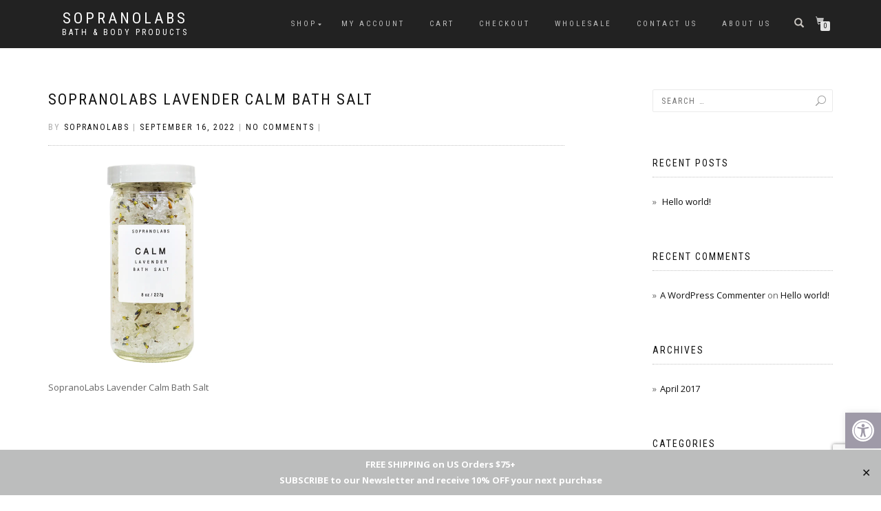

--- FILE ---
content_type: text/html; charset=utf-8
request_url: https://www.google.com/recaptcha/api2/anchor?ar=1&k=6LeKrtcUAAAAAJJ0wuFHDY5bLx8_qDvNz2sSgA7Y&co=aHR0cHM6Ly9zb3ByYW5vbGFicy5jb206NDQz&hl=en&v=PoyoqOPhxBO7pBk68S4YbpHZ&size=invisible&anchor-ms=20000&execute-ms=30000&cb=upyo8hrqj1hq
body_size: 48767
content:
<!DOCTYPE HTML><html dir="ltr" lang="en"><head><meta http-equiv="Content-Type" content="text/html; charset=UTF-8">
<meta http-equiv="X-UA-Compatible" content="IE=edge">
<title>reCAPTCHA</title>
<style type="text/css">
/* cyrillic-ext */
@font-face {
  font-family: 'Roboto';
  font-style: normal;
  font-weight: 400;
  font-stretch: 100%;
  src: url(//fonts.gstatic.com/s/roboto/v48/KFO7CnqEu92Fr1ME7kSn66aGLdTylUAMa3GUBHMdazTgWw.woff2) format('woff2');
  unicode-range: U+0460-052F, U+1C80-1C8A, U+20B4, U+2DE0-2DFF, U+A640-A69F, U+FE2E-FE2F;
}
/* cyrillic */
@font-face {
  font-family: 'Roboto';
  font-style: normal;
  font-weight: 400;
  font-stretch: 100%;
  src: url(//fonts.gstatic.com/s/roboto/v48/KFO7CnqEu92Fr1ME7kSn66aGLdTylUAMa3iUBHMdazTgWw.woff2) format('woff2');
  unicode-range: U+0301, U+0400-045F, U+0490-0491, U+04B0-04B1, U+2116;
}
/* greek-ext */
@font-face {
  font-family: 'Roboto';
  font-style: normal;
  font-weight: 400;
  font-stretch: 100%;
  src: url(//fonts.gstatic.com/s/roboto/v48/KFO7CnqEu92Fr1ME7kSn66aGLdTylUAMa3CUBHMdazTgWw.woff2) format('woff2');
  unicode-range: U+1F00-1FFF;
}
/* greek */
@font-face {
  font-family: 'Roboto';
  font-style: normal;
  font-weight: 400;
  font-stretch: 100%;
  src: url(//fonts.gstatic.com/s/roboto/v48/KFO7CnqEu92Fr1ME7kSn66aGLdTylUAMa3-UBHMdazTgWw.woff2) format('woff2');
  unicode-range: U+0370-0377, U+037A-037F, U+0384-038A, U+038C, U+038E-03A1, U+03A3-03FF;
}
/* math */
@font-face {
  font-family: 'Roboto';
  font-style: normal;
  font-weight: 400;
  font-stretch: 100%;
  src: url(//fonts.gstatic.com/s/roboto/v48/KFO7CnqEu92Fr1ME7kSn66aGLdTylUAMawCUBHMdazTgWw.woff2) format('woff2');
  unicode-range: U+0302-0303, U+0305, U+0307-0308, U+0310, U+0312, U+0315, U+031A, U+0326-0327, U+032C, U+032F-0330, U+0332-0333, U+0338, U+033A, U+0346, U+034D, U+0391-03A1, U+03A3-03A9, U+03B1-03C9, U+03D1, U+03D5-03D6, U+03F0-03F1, U+03F4-03F5, U+2016-2017, U+2034-2038, U+203C, U+2040, U+2043, U+2047, U+2050, U+2057, U+205F, U+2070-2071, U+2074-208E, U+2090-209C, U+20D0-20DC, U+20E1, U+20E5-20EF, U+2100-2112, U+2114-2115, U+2117-2121, U+2123-214F, U+2190, U+2192, U+2194-21AE, U+21B0-21E5, U+21F1-21F2, U+21F4-2211, U+2213-2214, U+2216-22FF, U+2308-230B, U+2310, U+2319, U+231C-2321, U+2336-237A, U+237C, U+2395, U+239B-23B7, U+23D0, U+23DC-23E1, U+2474-2475, U+25AF, U+25B3, U+25B7, U+25BD, U+25C1, U+25CA, U+25CC, U+25FB, U+266D-266F, U+27C0-27FF, U+2900-2AFF, U+2B0E-2B11, U+2B30-2B4C, U+2BFE, U+3030, U+FF5B, U+FF5D, U+1D400-1D7FF, U+1EE00-1EEFF;
}
/* symbols */
@font-face {
  font-family: 'Roboto';
  font-style: normal;
  font-weight: 400;
  font-stretch: 100%;
  src: url(//fonts.gstatic.com/s/roboto/v48/KFO7CnqEu92Fr1ME7kSn66aGLdTylUAMaxKUBHMdazTgWw.woff2) format('woff2');
  unicode-range: U+0001-000C, U+000E-001F, U+007F-009F, U+20DD-20E0, U+20E2-20E4, U+2150-218F, U+2190, U+2192, U+2194-2199, U+21AF, U+21E6-21F0, U+21F3, U+2218-2219, U+2299, U+22C4-22C6, U+2300-243F, U+2440-244A, U+2460-24FF, U+25A0-27BF, U+2800-28FF, U+2921-2922, U+2981, U+29BF, U+29EB, U+2B00-2BFF, U+4DC0-4DFF, U+FFF9-FFFB, U+10140-1018E, U+10190-1019C, U+101A0, U+101D0-101FD, U+102E0-102FB, U+10E60-10E7E, U+1D2C0-1D2D3, U+1D2E0-1D37F, U+1F000-1F0FF, U+1F100-1F1AD, U+1F1E6-1F1FF, U+1F30D-1F30F, U+1F315, U+1F31C, U+1F31E, U+1F320-1F32C, U+1F336, U+1F378, U+1F37D, U+1F382, U+1F393-1F39F, U+1F3A7-1F3A8, U+1F3AC-1F3AF, U+1F3C2, U+1F3C4-1F3C6, U+1F3CA-1F3CE, U+1F3D4-1F3E0, U+1F3ED, U+1F3F1-1F3F3, U+1F3F5-1F3F7, U+1F408, U+1F415, U+1F41F, U+1F426, U+1F43F, U+1F441-1F442, U+1F444, U+1F446-1F449, U+1F44C-1F44E, U+1F453, U+1F46A, U+1F47D, U+1F4A3, U+1F4B0, U+1F4B3, U+1F4B9, U+1F4BB, U+1F4BF, U+1F4C8-1F4CB, U+1F4D6, U+1F4DA, U+1F4DF, U+1F4E3-1F4E6, U+1F4EA-1F4ED, U+1F4F7, U+1F4F9-1F4FB, U+1F4FD-1F4FE, U+1F503, U+1F507-1F50B, U+1F50D, U+1F512-1F513, U+1F53E-1F54A, U+1F54F-1F5FA, U+1F610, U+1F650-1F67F, U+1F687, U+1F68D, U+1F691, U+1F694, U+1F698, U+1F6AD, U+1F6B2, U+1F6B9-1F6BA, U+1F6BC, U+1F6C6-1F6CF, U+1F6D3-1F6D7, U+1F6E0-1F6EA, U+1F6F0-1F6F3, U+1F6F7-1F6FC, U+1F700-1F7FF, U+1F800-1F80B, U+1F810-1F847, U+1F850-1F859, U+1F860-1F887, U+1F890-1F8AD, U+1F8B0-1F8BB, U+1F8C0-1F8C1, U+1F900-1F90B, U+1F93B, U+1F946, U+1F984, U+1F996, U+1F9E9, U+1FA00-1FA6F, U+1FA70-1FA7C, U+1FA80-1FA89, U+1FA8F-1FAC6, U+1FACE-1FADC, U+1FADF-1FAE9, U+1FAF0-1FAF8, U+1FB00-1FBFF;
}
/* vietnamese */
@font-face {
  font-family: 'Roboto';
  font-style: normal;
  font-weight: 400;
  font-stretch: 100%;
  src: url(//fonts.gstatic.com/s/roboto/v48/KFO7CnqEu92Fr1ME7kSn66aGLdTylUAMa3OUBHMdazTgWw.woff2) format('woff2');
  unicode-range: U+0102-0103, U+0110-0111, U+0128-0129, U+0168-0169, U+01A0-01A1, U+01AF-01B0, U+0300-0301, U+0303-0304, U+0308-0309, U+0323, U+0329, U+1EA0-1EF9, U+20AB;
}
/* latin-ext */
@font-face {
  font-family: 'Roboto';
  font-style: normal;
  font-weight: 400;
  font-stretch: 100%;
  src: url(//fonts.gstatic.com/s/roboto/v48/KFO7CnqEu92Fr1ME7kSn66aGLdTylUAMa3KUBHMdazTgWw.woff2) format('woff2');
  unicode-range: U+0100-02BA, U+02BD-02C5, U+02C7-02CC, U+02CE-02D7, U+02DD-02FF, U+0304, U+0308, U+0329, U+1D00-1DBF, U+1E00-1E9F, U+1EF2-1EFF, U+2020, U+20A0-20AB, U+20AD-20C0, U+2113, U+2C60-2C7F, U+A720-A7FF;
}
/* latin */
@font-face {
  font-family: 'Roboto';
  font-style: normal;
  font-weight: 400;
  font-stretch: 100%;
  src: url(//fonts.gstatic.com/s/roboto/v48/KFO7CnqEu92Fr1ME7kSn66aGLdTylUAMa3yUBHMdazQ.woff2) format('woff2');
  unicode-range: U+0000-00FF, U+0131, U+0152-0153, U+02BB-02BC, U+02C6, U+02DA, U+02DC, U+0304, U+0308, U+0329, U+2000-206F, U+20AC, U+2122, U+2191, U+2193, U+2212, U+2215, U+FEFF, U+FFFD;
}
/* cyrillic-ext */
@font-face {
  font-family: 'Roboto';
  font-style: normal;
  font-weight: 500;
  font-stretch: 100%;
  src: url(//fonts.gstatic.com/s/roboto/v48/KFO7CnqEu92Fr1ME7kSn66aGLdTylUAMa3GUBHMdazTgWw.woff2) format('woff2');
  unicode-range: U+0460-052F, U+1C80-1C8A, U+20B4, U+2DE0-2DFF, U+A640-A69F, U+FE2E-FE2F;
}
/* cyrillic */
@font-face {
  font-family: 'Roboto';
  font-style: normal;
  font-weight: 500;
  font-stretch: 100%;
  src: url(//fonts.gstatic.com/s/roboto/v48/KFO7CnqEu92Fr1ME7kSn66aGLdTylUAMa3iUBHMdazTgWw.woff2) format('woff2');
  unicode-range: U+0301, U+0400-045F, U+0490-0491, U+04B0-04B1, U+2116;
}
/* greek-ext */
@font-face {
  font-family: 'Roboto';
  font-style: normal;
  font-weight: 500;
  font-stretch: 100%;
  src: url(//fonts.gstatic.com/s/roboto/v48/KFO7CnqEu92Fr1ME7kSn66aGLdTylUAMa3CUBHMdazTgWw.woff2) format('woff2');
  unicode-range: U+1F00-1FFF;
}
/* greek */
@font-face {
  font-family: 'Roboto';
  font-style: normal;
  font-weight: 500;
  font-stretch: 100%;
  src: url(//fonts.gstatic.com/s/roboto/v48/KFO7CnqEu92Fr1ME7kSn66aGLdTylUAMa3-UBHMdazTgWw.woff2) format('woff2');
  unicode-range: U+0370-0377, U+037A-037F, U+0384-038A, U+038C, U+038E-03A1, U+03A3-03FF;
}
/* math */
@font-face {
  font-family: 'Roboto';
  font-style: normal;
  font-weight: 500;
  font-stretch: 100%;
  src: url(//fonts.gstatic.com/s/roboto/v48/KFO7CnqEu92Fr1ME7kSn66aGLdTylUAMawCUBHMdazTgWw.woff2) format('woff2');
  unicode-range: U+0302-0303, U+0305, U+0307-0308, U+0310, U+0312, U+0315, U+031A, U+0326-0327, U+032C, U+032F-0330, U+0332-0333, U+0338, U+033A, U+0346, U+034D, U+0391-03A1, U+03A3-03A9, U+03B1-03C9, U+03D1, U+03D5-03D6, U+03F0-03F1, U+03F4-03F5, U+2016-2017, U+2034-2038, U+203C, U+2040, U+2043, U+2047, U+2050, U+2057, U+205F, U+2070-2071, U+2074-208E, U+2090-209C, U+20D0-20DC, U+20E1, U+20E5-20EF, U+2100-2112, U+2114-2115, U+2117-2121, U+2123-214F, U+2190, U+2192, U+2194-21AE, U+21B0-21E5, U+21F1-21F2, U+21F4-2211, U+2213-2214, U+2216-22FF, U+2308-230B, U+2310, U+2319, U+231C-2321, U+2336-237A, U+237C, U+2395, U+239B-23B7, U+23D0, U+23DC-23E1, U+2474-2475, U+25AF, U+25B3, U+25B7, U+25BD, U+25C1, U+25CA, U+25CC, U+25FB, U+266D-266F, U+27C0-27FF, U+2900-2AFF, U+2B0E-2B11, U+2B30-2B4C, U+2BFE, U+3030, U+FF5B, U+FF5D, U+1D400-1D7FF, U+1EE00-1EEFF;
}
/* symbols */
@font-face {
  font-family: 'Roboto';
  font-style: normal;
  font-weight: 500;
  font-stretch: 100%;
  src: url(//fonts.gstatic.com/s/roboto/v48/KFO7CnqEu92Fr1ME7kSn66aGLdTylUAMaxKUBHMdazTgWw.woff2) format('woff2');
  unicode-range: U+0001-000C, U+000E-001F, U+007F-009F, U+20DD-20E0, U+20E2-20E4, U+2150-218F, U+2190, U+2192, U+2194-2199, U+21AF, U+21E6-21F0, U+21F3, U+2218-2219, U+2299, U+22C4-22C6, U+2300-243F, U+2440-244A, U+2460-24FF, U+25A0-27BF, U+2800-28FF, U+2921-2922, U+2981, U+29BF, U+29EB, U+2B00-2BFF, U+4DC0-4DFF, U+FFF9-FFFB, U+10140-1018E, U+10190-1019C, U+101A0, U+101D0-101FD, U+102E0-102FB, U+10E60-10E7E, U+1D2C0-1D2D3, U+1D2E0-1D37F, U+1F000-1F0FF, U+1F100-1F1AD, U+1F1E6-1F1FF, U+1F30D-1F30F, U+1F315, U+1F31C, U+1F31E, U+1F320-1F32C, U+1F336, U+1F378, U+1F37D, U+1F382, U+1F393-1F39F, U+1F3A7-1F3A8, U+1F3AC-1F3AF, U+1F3C2, U+1F3C4-1F3C6, U+1F3CA-1F3CE, U+1F3D4-1F3E0, U+1F3ED, U+1F3F1-1F3F3, U+1F3F5-1F3F7, U+1F408, U+1F415, U+1F41F, U+1F426, U+1F43F, U+1F441-1F442, U+1F444, U+1F446-1F449, U+1F44C-1F44E, U+1F453, U+1F46A, U+1F47D, U+1F4A3, U+1F4B0, U+1F4B3, U+1F4B9, U+1F4BB, U+1F4BF, U+1F4C8-1F4CB, U+1F4D6, U+1F4DA, U+1F4DF, U+1F4E3-1F4E6, U+1F4EA-1F4ED, U+1F4F7, U+1F4F9-1F4FB, U+1F4FD-1F4FE, U+1F503, U+1F507-1F50B, U+1F50D, U+1F512-1F513, U+1F53E-1F54A, U+1F54F-1F5FA, U+1F610, U+1F650-1F67F, U+1F687, U+1F68D, U+1F691, U+1F694, U+1F698, U+1F6AD, U+1F6B2, U+1F6B9-1F6BA, U+1F6BC, U+1F6C6-1F6CF, U+1F6D3-1F6D7, U+1F6E0-1F6EA, U+1F6F0-1F6F3, U+1F6F7-1F6FC, U+1F700-1F7FF, U+1F800-1F80B, U+1F810-1F847, U+1F850-1F859, U+1F860-1F887, U+1F890-1F8AD, U+1F8B0-1F8BB, U+1F8C0-1F8C1, U+1F900-1F90B, U+1F93B, U+1F946, U+1F984, U+1F996, U+1F9E9, U+1FA00-1FA6F, U+1FA70-1FA7C, U+1FA80-1FA89, U+1FA8F-1FAC6, U+1FACE-1FADC, U+1FADF-1FAE9, U+1FAF0-1FAF8, U+1FB00-1FBFF;
}
/* vietnamese */
@font-face {
  font-family: 'Roboto';
  font-style: normal;
  font-weight: 500;
  font-stretch: 100%;
  src: url(//fonts.gstatic.com/s/roboto/v48/KFO7CnqEu92Fr1ME7kSn66aGLdTylUAMa3OUBHMdazTgWw.woff2) format('woff2');
  unicode-range: U+0102-0103, U+0110-0111, U+0128-0129, U+0168-0169, U+01A0-01A1, U+01AF-01B0, U+0300-0301, U+0303-0304, U+0308-0309, U+0323, U+0329, U+1EA0-1EF9, U+20AB;
}
/* latin-ext */
@font-face {
  font-family: 'Roboto';
  font-style: normal;
  font-weight: 500;
  font-stretch: 100%;
  src: url(//fonts.gstatic.com/s/roboto/v48/KFO7CnqEu92Fr1ME7kSn66aGLdTylUAMa3KUBHMdazTgWw.woff2) format('woff2');
  unicode-range: U+0100-02BA, U+02BD-02C5, U+02C7-02CC, U+02CE-02D7, U+02DD-02FF, U+0304, U+0308, U+0329, U+1D00-1DBF, U+1E00-1E9F, U+1EF2-1EFF, U+2020, U+20A0-20AB, U+20AD-20C0, U+2113, U+2C60-2C7F, U+A720-A7FF;
}
/* latin */
@font-face {
  font-family: 'Roboto';
  font-style: normal;
  font-weight: 500;
  font-stretch: 100%;
  src: url(//fonts.gstatic.com/s/roboto/v48/KFO7CnqEu92Fr1ME7kSn66aGLdTylUAMa3yUBHMdazQ.woff2) format('woff2');
  unicode-range: U+0000-00FF, U+0131, U+0152-0153, U+02BB-02BC, U+02C6, U+02DA, U+02DC, U+0304, U+0308, U+0329, U+2000-206F, U+20AC, U+2122, U+2191, U+2193, U+2212, U+2215, U+FEFF, U+FFFD;
}
/* cyrillic-ext */
@font-face {
  font-family: 'Roboto';
  font-style: normal;
  font-weight: 900;
  font-stretch: 100%;
  src: url(//fonts.gstatic.com/s/roboto/v48/KFO7CnqEu92Fr1ME7kSn66aGLdTylUAMa3GUBHMdazTgWw.woff2) format('woff2');
  unicode-range: U+0460-052F, U+1C80-1C8A, U+20B4, U+2DE0-2DFF, U+A640-A69F, U+FE2E-FE2F;
}
/* cyrillic */
@font-face {
  font-family: 'Roboto';
  font-style: normal;
  font-weight: 900;
  font-stretch: 100%;
  src: url(//fonts.gstatic.com/s/roboto/v48/KFO7CnqEu92Fr1ME7kSn66aGLdTylUAMa3iUBHMdazTgWw.woff2) format('woff2');
  unicode-range: U+0301, U+0400-045F, U+0490-0491, U+04B0-04B1, U+2116;
}
/* greek-ext */
@font-face {
  font-family: 'Roboto';
  font-style: normal;
  font-weight: 900;
  font-stretch: 100%;
  src: url(//fonts.gstatic.com/s/roboto/v48/KFO7CnqEu92Fr1ME7kSn66aGLdTylUAMa3CUBHMdazTgWw.woff2) format('woff2');
  unicode-range: U+1F00-1FFF;
}
/* greek */
@font-face {
  font-family: 'Roboto';
  font-style: normal;
  font-weight: 900;
  font-stretch: 100%;
  src: url(//fonts.gstatic.com/s/roboto/v48/KFO7CnqEu92Fr1ME7kSn66aGLdTylUAMa3-UBHMdazTgWw.woff2) format('woff2');
  unicode-range: U+0370-0377, U+037A-037F, U+0384-038A, U+038C, U+038E-03A1, U+03A3-03FF;
}
/* math */
@font-face {
  font-family: 'Roboto';
  font-style: normal;
  font-weight: 900;
  font-stretch: 100%;
  src: url(//fonts.gstatic.com/s/roboto/v48/KFO7CnqEu92Fr1ME7kSn66aGLdTylUAMawCUBHMdazTgWw.woff2) format('woff2');
  unicode-range: U+0302-0303, U+0305, U+0307-0308, U+0310, U+0312, U+0315, U+031A, U+0326-0327, U+032C, U+032F-0330, U+0332-0333, U+0338, U+033A, U+0346, U+034D, U+0391-03A1, U+03A3-03A9, U+03B1-03C9, U+03D1, U+03D5-03D6, U+03F0-03F1, U+03F4-03F5, U+2016-2017, U+2034-2038, U+203C, U+2040, U+2043, U+2047, U+2050, U+2057, U+205F, U+2070-2071, U+2074-208E, U+2090-209C, U+20D0-20DC, U+20E1, U+20E5-20EF, U+2100-2112, U+2114-2115, U+2117-2121, U+2123-214F, U+2190, U+2192, U+2194-21AE, U+21B0-21E5, U+21F1-21F2, U+21F4-2211, U+2213-2214, U+2216-22FF, U+2308-230B, U+2310, U+2319, U+231C-2321, U+2336-237A, U+237C, U+2395, U+239B-23B7, U+23D0, U+23DC-23E1, U+2474-2475, U+25AF, U+25B3, U+25B7, U+25BD, U+25C1, U+25CA, U+25CC, U+25FB, U+266D-266F, U+27C0-27FF, U+2900-2AFF, U+2B0E-2B11, U+2B30-2B4C, U+2BFE, U+3030, U+FF5B, U+FF5D, U+1D400-1D7FF, U+1EE00-1EEFF;
}
/* symbols */
@font-face {
  font-family: 'Roboto';
  font-style: normal;
  font-weight: 900;
  font-stretch: 100%;
  src: url(//fonts.gstatic.com/s/roboto/v48/KFO7CnqEu92Fr1ME7kSn66aGLdTylUAMaxKUBHMdazTgWw.woff2) format('woff2');
  unicode-range: U+0001-000C, U+000E-001F, U+007F-009F, U+20DD-20E0, U+20E2-20E4, U+2150-218F, U+2190, U+2192, U+2194-2199, U+21AF, U+21E6-21F0, U+21F3, U+2218-2219, U+2299, U+22C4-22C6, U+2300-243F, U+2440-244A, U+2460-24FF, U+25A0-27BF, U+2800-28FF, U+2921-2922, U+2981, U+29BF, U+29EB, U+2B00-2BFF, U+4DC0-4DFF, U+FFF9-FFFB, U+10140-1018E, U+10190-1019C, U+101A0, U+101D0-101FD, U+102E0-102FB, U+10E60-10E7E, U+1D2C0-1D2D3, U+1D2E0-1D37F, U+1F000-1F0FF, U+1F100-1F1AD, U+1F1E6-1F1FF, U+1F30D-1F30F, U+1F315, U+1F31C, U+1F31E, U+1F320-1F32C, U+1F336, U+1F378, U+1F37D, U+1F382, U+1F393-1F39F, U+1F3A7-1F3A8, U+1F3AC-1F3AF, U+1F3C2, U+1F3C4-1F3C6, U+1F3CA-1F3CE, U+1F3D4-1F3E0, U+1F3ED, U+1F3F1-1F3F3, U+1F3F5-1F3F7, U+1F408, U+1F415, U+1F41F, U+1F426, U+1F43F, U+1F441-1F442, U+1F444, U+1F446-1F449, U+1F44C-1F44E, U+1F453, U+1F46A, U+1F47D, U+1F4A3, U+1F4B0, U+1F4B3, U+1F4B9, U+1F4BB, U+1F4BF, U+1F4C8-1F4CB, U+1F4D6, U+1F4DA, U+1F4DF, U+1F4E3-1F4E6, U+1F4EA-1F4ED, U+1F4F7, U+1F4F9-1F4FB, U+1F4FD-1F4FE, U+1F503, U+1F507-1F50B, U+1F50D, U+1F512-1F513, U+1F53E-1F54A, U+1F54F-1F5FA, U+1F610, U+1F650-1F67F, U+1F687, U+1F68D, U+1F691, U+1F694, U+1F698, U+1F6AD, U+1F6B2, U+1F6B9-1F6BA, U+1F6BC, U+1F6C6-1F6CF, U+1F6D3-1F6D7, U+1F6E0-1F6EA, U+1F6F0-1F6F3, U+1F6F7-1F6FC, U+1F700-1F7FF, U+1F800-1F80B, U+1F810-1F847, U+1F850-1F859, U+1F860-1F887, U+1F890-1F8AD, U+1F8B0-1F8BB, U+1F8C0-1F8C1, U+1F900-1F90B, U+1F93B, U+1F946, U+1F984, U+1F996, U+1F9E9, U+1FA00-1FA6F, U+1FA70-1FA7C, U+1FA80-1FA89, U+1FA8F-1FAC6, U+1FACE-1FADC, U+1FADF-1FAE9, U+1FAF0-1FAF8, U+1FB00-1FBFF;
}
/* vietnamese */
@font-face {
  font-family: 'Roboto';
  font-style: normal;
  font-weight: 900;
  font-stretch: 100%;
  src: url(//fonts.gstatic.com/s/roboto/v48/KFO7CnqEu92Fr1ME7kSn66aGLdTylUAMa3OUBHMdazTgWw.woff2) format('woff2');
  unicode-range: U+0102-0103, U+0110-0111, U+0128-0129, U+0168-0169, U+01A0-01A1, U+01AF-01B0, U+0300-0301, U+0303-0304, U+0308-0309, U+0323, U+0329, U+1EA0-1EF9, U+20AB;
}
/* latin-ext */
@font-face {
  font-family: 'Roboto';
  font-style: normal;
  font-weight: 900;
  font-stretch: 100%;
  src: url(//fonts.gstatic.com/s/roboto/v48/KFO7CnqEu92Fr1ME7kSn66aGLdTylUAMa3KUBHMdazTgWw.woff2) format('woff2');
  unicode-range: U+0100-02BA, U+02BD-02C5, U+02C7-02CC, U+02CE-02D7, U+02DD-02FF, U+0304, U+0308, U+0329, U+1D00-1DBF, U+1E00-1E9F, U+1EF2-1EFF, U+2020, U+20A0-20AB, U+20AD-20C0, U+2113, U+2C60-2C7F, U+A720-A7FF;
}
/* latin */
@font-face {
  font-family: 'Roboto';
  font-style: normal;
  font-weight: 900;
  font-stretch: 100%;
  src: url(//fonts.gstatic.com/s/roboto/v48/KFO7CnqEu92Fr1ME7kSn66aGLdTylUAMa3yUBHMdazQ.woff2) format('woff2');
  unicode-range: U+0000-00FF, U+0131, U+0152-0153, U+02BB-02BC, U+02C6, U+02DA, U+02DC, U+0304, U+0308, U+0329, U+2000-206F, U+20AC, U+2122, U+2191, U+2193, U+2212, U+2215, U+FEFF, U+FFFD;
}

</style>
<link rel="stylesheet" type="text/css" href="https://www.gstatic.com/recaptcha/releases/PoyoqOPhxBO7pBk68S4YbpHZ/styles__ltr.css">
<script nonce="_NjrmPGSBb9XpMG3z6RbgA" type="text/javascript">window['__recaptcha_api'] = 'https://www.google.com/recaptcha/api2/';</script>
<script type="text/javascript" src="https://www.gstatic.com/recaptcha/releases/PoyoqOPhxBO7pBk68S4YbpHZ/recaptcha__en.js" nonce="_NjrmPGSBb9XpMG3z6RbgA">
      
    </script></head>
<body><div id="rc-anchor-alert" class="rc-anchor-alert"></div>
<input type="hidden" id="recaptcha-token" value="[base64]">
<script type="text/javascript" nonce="_NjrmPGSBb9XpMG3z6RbgA">
      recaptcha.anchor.Main.init("[\x22ainput\x22,[\x22bgdata\x22,\x22\x22,\[base64]/[base64]/[base64]/ZyhXLGgpOnEoW04sMjEsbF0sVywwKSxoKSxmYWxzZSxmYWxzZSl9Y2F0Y2goayl7RygzNTgsVyk/[base64]/[base64]/[base64]/[base64]/[base64]/[base64]/[base64]/bmV3IEJbT10oRFswXSk6dz09Mj9uZXcgQltPXShEWzBdLERbMV0pOnc9PTM/bmV3IEJbT10oRFswXSxEWzFdLERbMl0pOnc9PTQ/[base64]/[base64]/[base64]/[base64]/[base64]\\u003d\x22,\[base64]\x22,\x22w71OwpvDnsOdwrgpGnfDjB4awqceL8O2W2dvXcKLwp9KTcO5wpXDosOAEl7CosKvw7LCuAbDhcKWw4fDh8K4wqUOwqpyckZUw6LCggtbfMKzw7PCicK/YsOMw4rDgMKTwrNWQHJfDsKrN8Kiwp0TAMOYIMOHL8OMw5HDulbCvGzDqcKtwrTChsKOwoRWfMO4wr3Dg0cMOzfCmygDw7spwoUWwobCkl7ClcOjw53Dsm1FwrrCqcOUCT/Cm8O1w5JEwrrCkx9ow5tZwoIfw7pPw4HDnsO4d8O4wrw6wqhJBcK6IsOySCXCvXjDnsO+ecKcbsK/wq1Dw61hK8Ofw6cpwp5Cw4w7D8K0w6/CtsOeWUsNw7Q6wrzDjsO6B8OLw7HCrcKewodIwqvDoMKmw6LDosOYCAYSwrtvw6gNLA5Mw65COsOdBsObwppywql+wq3CvsKGwrE8JMKwwq/CrsKbAH7DrcK9dQtQw5B8Cl/CncOOC8OhwqLDiMKew7rDpi4Sw5vCs8KowqgLw6jCkTjCm8OIwqvCusKDwqcgGyXCsGZyasOuecKgaMKCBMO0XsO7w6NqEAXDnsKWbMOWbwF3A8KZw7YLw63CnMKKwqcww7PDs8O7w7/Ds2dsQxtwVDxEAS7Dl8Ovw5rCrcO8YCxEADnCpMKGKkxTw75ZYHJYw7QDUy9YHcKHw7/Coj4zaMOmZ8OhY8K2w6pLw7PDrR5Qw5vDpsO0S8KWFcK3CcO/[base64]/DlcOhw6IfbRLCkWHCtnQHwq9XdcKZB8KqBV7Dv8KCwqgawqZAZFXCo3rCmcK8GxtSAQweAE3ClMKxwrQ5w5rCosKTwpwgCDczP3kWY8O1BsOSw515T8Kgw7kYwpdhw7nDiTnDqgrCgsKFR30sw7/[base64]/Ct3jDm8KeUHlIwpV6wpPCjmHDnsOewoDChcKTwrbDnMKFwod2NMKaJ0BNwrI3dUpJw740wozClsOGwrxPV8KdfsOxKcK0NhDCqGfDnzkTwpbCiMORSyEFdljDrhM4BG/CtcKdQHXDhjTCh0HCjkI1w7Z+XhrCvcOSbcKdw7/CpcKtw7XCo2s9L8OzWD3DgsKTw43CvRfDmR7ClsO0T8OWSMKow7tUwpjCliVZLkBPw5E0wrlGGEVGLEZzw4Q/[base64]/Di8KtPF97K3PDhUZhw7Mdwo3Cl8ONwo7DoF/Do8KBFcO2w7nClAIEwrHCsHLDtF02YgnDsRR2wqoYGsOEw7wuw5NPwrEjw5odwqpJFMKrw58aw4/Dvxo3FSTCs8K8R8OeAcODw5MVHcOZeyPCj1stw7PCvjbDqgJJwrErwqEpCQQrJ1vDmDjDrsKHBcOcc0LDusKEw6VjBzR4wqLCvcKDcTnDkUlQw6vDh8KQwpbCgsKoZMKSc19gYghbwqEZwr1/w4VowobCqT3Di1fDvFV4w4/DkUghw4V1a2RTw6PCkjPDt8KAPgZTIFDDiGzCt8KJP1rCgMOaw51JKS8gwrMDZcKNE8Kow5B+w7twQsOiZcOZwo5SwqjCvxTCssKhwpEIf8Kww7VgRW/CvnpTOcOrc8O3C8OcAsK+amrDqT3DklXDkEbDoijDh8ODw51lwoV7wobCr8KGw6HCp1Fqw6YBKsKvwq7DrMKxwrHCoRoTeMKgc8KQw5kYCC3Do8OqwqQ/[base64]/DlMO8wrzDp2s3XhTDqE8Jwo/Cs0jDjQgFwrMCFcKwwp7DvsOOw63Ci8O6NlDDqwoEw4nDhcOKKsOtw5ozw7rDrVLDqxnDr2XCgmd9WMOzYiXDj3B3w5zCkCNgwp5Twpg4NUPCg8OtJsK1DsKyaMONP8KPdMOBAzZaYsOdXsOMEBwQwq/CryXCs13CqRTCoEjDnUNmw50kJsOheHEPw4DDlSZlLxrCokRuwpHDlHbDl8K+w4bCvgIjw6jCoEQ7wqHCr8OIwqjCuMKyKEnCgsK0OhIHwoMnwr9XwozDs27CiiLDv0dCcsKfw7YgLsKWw7cTe2DDqsO0MQpmIsKmw5LDhA3CpXUKBG1uw6/CuMONZ8ODw4NuwpVDwpkCwqdpccK4wrDDtsO5MyfDncOhwoPDh8OsM13DrsK2wq/CplXDj2XDocO7bzENfcK/w7Zow5TDhF3DvsOcI8KMVALDllrDhsKkH8OhNg0lw7odVsOlwoEeLcOVGSZlwqvDjMOQwpx/[base64]/[base64]/CvsOFwrg3GhhVesO8VgTCiEgDw6E+w4jCghPCnw/DjMKMw44DwpHDlnLChMK5woTChDzDr8KIccOow6FXUW7CjcKPVTQWwqU6w7/ChsKWwrzDsMOqUMOhwod5ei3Dp8O5V8KmZcOZd8OpwpHCuQDCosKgw4PCrHxPMHskw74USQfCqcKaD2ptNn9Cw6wDw7DCl8OPdj3Cg8OvN2TDocKFw4LChEHDtcKlasKBLcK9wqhJwq8dw5LDtgbCu3TCrsK4wqdlWEpWM8KNwrLDo1LDj8KPAT/DpGcewpbCosOawq5Ow6bCs8Ozwp3CkCLCkjBnSE/Ch0YlIcKPesOlw5EuVcKAcMOlPHoFw7jDs8ONJE/DksOPwpQZDHnDn8Oowp0kwqUHcsOdD8KvTSnCs3Q/O8Kdw5vClzFGb8K2LMK6w6EdesOBwoYRMEgHwpUKPmnDqsOpw7xuPCjDvXFLewvDpjA1KcO6wpbDuy4dw4PDvsKlw4sMTMKow4/DscOgN8O5w7jDgRXDvxdnUsK1wrY/w6p2GMKFwq0ZR8KEw53ChypNFB3Ctz0dYSpvw7zChiLCt8K3w4PCpn99bMOceiLClgvDpyrDi13DhRjDrsK5w5DDvCdmw4g/OMOfwpHChkXCgsOmXMOAw6DCvQ4zbh3DlcOUw6jDhGkkGGjDm8K3W8KVw7VNwqTDqsO3f0zClU7DgxvDocKcwrDDokBDDcOIKMOILMKzwrZ4wqTCnR7DvcOtw7keJcKWPsKFdcOPAcKZw5pRwrxvwrstDMOpwp3DpsOaw4xUwpHDk8ODw4tpwosCwoUvw7/[base64]/Dm8OBNcO4BMKrwqbCtMKgYg94KTLCv1TClMKdU8OBTMKFU0jDqMKHVMO2cMKpVsO9w7/DqwrDuUIvRsOHw63CpgTDtCwcwqvCv8OCw6DCi8KSEHbCocKJwr4Yw5TCmMORw7rDihzDssK/[base64]/Dj0cyHsOGw5fCky9MwprDucKOw4nDt8ONwovCrcOIKMO1w5bCrkXDgTzDmjQ7w79rwqTCnX0uwp/DsMKtw6PCtxRLBgR7BsKqSMKGTMOQZ8K6UwZjwqhvw54RwrVPCQjDuTw6BcKkC8KBw78Zw7TCq8KMSBHCsVd4woABw4fCiwhUwq1qw6gQPmfCjwRVABxLw6fDm8OdN8KbMUzDl8Orwplnw6TDo8OGL8KUwrV2w6BLAFELwoR/UE/ChRvCmCvCjFTDkSDCmWhSw7vCuy/DlMKCw7fChi7DsMOyTiouwqRtw5B7wqLDhMO0CnBpw4YmwolHeMKSfcOZX8OrDlRYDcOrETTCiMOMc8O1Lxllw43Cn8Oow6/CocO/BXkcwoUiNiPCs3TDu8OOUMOpwoTDnGjDusKNw5Mlw7cTwr8Vwp8Xw5/DkS9fw51JNDJRw4XDsMKaw4vDpsKnwqTCgcOdw7wGRnwCFcKFw6pIWEhoPBdaKwDDncKnwoo5IMKpw48vR8KpV2zCvUDDqcKnwpnDv0ULw4/CkQ1AOMKhw5TDrWUsRsOaclfDpcOMw4LDqcKhasOQRcOdwr/[base64]/DtsKBKy3DoD7CmcORB3l2wqlGw7DDucOOwoBXQRzDssOgRUV1G2kFA8OJw61YwqpqBCB6w4oBw5zCgMKWwobDg8OMwr87c8KVw493w5fDisOmwrhlScO9aSzDtsO0w5IZE8Kfw6/CnMKAcsKdw4J9w7dIw71swpnDhMKkw7slw5LCuknDkUN7w5bDj2vCjD1peHfCslTDq8OLw67CnCjCp8Opw7HDuG/DlsObJsOuw53Cv8KwVTk5w5PDo8OlXxvDoFdNwqrDoQQOw7MvJ0/[base64]/CusKmworChj1Gw7Z8bm7Dp8KKwoFtaGUHenx0S2PDo8KNXTFCDgVWPsKBMcORUcKDdxHDscOCNQrDuMK5JcKcw7PDjBlrUQsSwrk/ccO3wq/Cqw5qFcKGLC/DmcOMwpJaw7MeLcO8FyrDlTPCpAcqw4cLw5XDhcKSw6fCvV5FO1ZeZMOIBsOHHMO3w6jDuTtJwobClsOMLS47UMOWe8OtwpXDkcO5AhnDhMK+w7glw5gya3/DssKCTTHCuXBsw7rChcK0b8O8w43ChR4hwoHDl8KEA8OvFMOqwqYZK2HDhjM2VEhew4HCniscOcKFw4LCmT7DicOYwq1pDg3Cqz7CmsO4wo4tOlRuw5YhT33DuSjCsMOhSxMfwpXDqwktdVc3dEI0Sh3DrHtJw5g/wrBhLMKYw7BUWMOcUMKNwrJmw7cPLSNew47DiBpIw4V/IsOTw7sxw5rDhXrCp24cecOtwoFHwqxoA8K/wqXDmXXDhRbDvcOVw4TDtyQSZgxlw7TDoSMGwqjChh/[base64]/[base64]/ClxTCsiB3wpjDjywfBjXDv8KGcRNPw6JySMKERHbCgD4wB8Oiw5AVw6rDpcKTTj/[base64]/CmsK0wqBFLsKLScONPQbCr8KXFGIPwp9mGFAxbnPCg8K3wokZdRZ0HsK3wrfCoEnDiMKNw69ywopjwrLDj8ORBhgVBMKwPinDvQLCmMKOwrVTMF/Dr8K/TXHCu8Kkw7AxwrZ7wq9QLEvDnMO1OsKrdcK0UnB5wpDCs1BXEUjCug0xdcK7CUwpwq3CisKLN1HDocKmN8KLw6vCvsOkHcOdwq1jwoPDm8KscMOHw4jCmcOPHsKdH07CoyzClw4NbMK+w73Dk8OLw6xMw4QFIcKPw418OjfDuAdBLcOhOMKfVCABw6VzUcO/XcKkw5bCkcKzwrFMQhPCmsOKwqTCjDfDoW3DucO3NcKFwqzDk37DqmLDtUjCtXA7wr0MSsO9w4zCncO2w5kxw53Dv8O7MQ98w754XMOhZ35Cwocow6/DmHF2SX/Crh/Cv8KXw6Jgf8O5wp0pw6QBw4XDmMKaAXFAwpbClWwNLsKTOcKnO8OewpvCnQslYMKjwrjDqMOwGGxZw5zDssOLwq1HdsOpwpHCvyEWQWjDvjDDjcOkw5cLw6TDucKzworDpTfDnETCgw7DpsObwodww6AodMORwqpYZAw1fMKQIG1LCcOzwpAMw5XDug/Dj1nDuV/DrsKXwrjCjmPDv8KmwqnDjkjDicO3w7jCq3s+wosNw4xhw5U6IG9PNMKRw65pwpDDj8Onw7XDgcKsfTjCr8KLYTcQdcKwfcOSTMOnw7sFLMOVwo4LMkTDisKtwonChHN8wrDDoWrDrgbCvjwLPzFIwqjCtwrCp8OAY8K4wp8tVsO/bcO3w4HDg25jeDcBW8K6wq42w716w61mw5rDkEDCsMOww5dxw6DCgngBw7Q3cMOSZ2rCo8Ksw5TDlAPDhcO/wqnCsxk/wq5pwpYfwpgsw64dLsOdX0zDlG3DucO5DkfDqsKow7zCvcKrNzFcwqXDqj5VHyLDrmTDolB4wqxBwrPDvcODLwxGwr4rbsKDFAjDnnVPbsKwwqHDpgHCksKQwp8uYg/[base64]/CoHgULjtxOiXDicOvw6s9woo8w788OsKjCMKbw65ewrpsbSLDrMOuw4xtw4bCtgs1wqUPZsKYw7rDvcK6OsKgbXnCvMK6w5zDsHlDWzZuwpgjG8KCL8KBWgPCm8O8w6nDl8OfCcO5LlkeMGF9wqXCsA4lw4fDnH/CnWo0woDCscOHw7/[base64]/[base64]/DqsKvG8O5VkZDZ3kWwpTCrytlw6fDuMO0MsKyw6HCqVk4w4NUfcKkwq4HPTd+PCLCuEnClEJoZ8OVw6l8EMOCwoEtBinCnXIQw53DpcKQLsKEVcKSdsOQwpLCg8Kvw4dJwplSTcOXcWrDpxRqw6HDjSrDsxEiwoYGFsOvw4o/wozDvcOuw71VXShVw6LDscO9MGvCs8KCHMK0w7I4woEnK8OHRsOzIsKjwr91RsK4UwbCoCQpfHgdw4HDq1gLwofDv8Keb8OWasO/woDCo8OjcXDCiMO4Glhqw73CnMK3bsKYJ27Ck8KKYRDDvMKUw5k9wpEwwonCnsOQRiZ2d8OgfHDDp1pzAsOCFkvClMKgwppOXSnCuGnCvFfCpTTDiG02w4xawpbDsH7CsFFjVsOQJgJ9w6PCt8KrO1zChzrCssOSw78YwpU6w5w/aBnCsQHCiMKCw4x/wq8la24Xw44DIMOER8OqJcOKwoFqw4bDrS84wpLDs8KZQ1rCm8KTw7hPwqDDj8OmLsOocATChRnDrGLCtmHCnTbDh1xwwq5Gwr/Ds8ONw40Awo1kDMOoVW9Uw5DCrsO+w6bDj2JNw6M+w4PCsMOuw41aQWDCmMOLf8Olw5kFw4jChcK4GsKuKkRmw6FPLXQ4woDDlU/[base64]/w6t3QsO5B3vDhcKPwpvCsMK9woVLIWxaWT4/wq3ChWMRw7YXSn/DnBXCmcKAGMOFwonDvBxdP1/Dn3zCl13DjcOkS8Kqw5zDiWPCsSfDkcKKMHALN8OTPsKKQkMVMwBPwoTCqEVOw7TCgMOOw64sw5nDvMKuwq4tF1k+C8ONw6/DhQ1hFMORZjcKDi00w7QOCcKjwqLCrR5oaWdUUsOrwqsvw5tAwqfCm8KOw7g6VsOzVsOwIz/Ds8Omw5RHXcKcCVt8ZMO6dQ3DuSdMw78iGcKsB8OawrAJfBUZB8KkJFLCjQZiWXPCp3nCtGVdSMOAwqbClsKtXX9Owqdjw6ZTwrRIHSNTw7NtwqvCgBLCncK0G2VrIcOEIWUjwqQvIGQxDXs6NFQWDcOnSsOIYsOxBAHDpS/DoG0Yw7QPSRYwwprDnsKww77Dt8KbQXDDiztDwohaw4JSfcK5Uw/[base64]/[base64]/[base64]/[base64]/Cg8OEw6Vuwq/Crl5OworDlAHDqMOReiPCumrDlMOlN8OoAwEkw5Aiw6Z6C1TCkyNIwohLw6ddVGUYLcOoE8OAF8KWCcOYwr9Ow6zCuMOMNVDCtRV6w5EHMsKhw63DtgNARXLCoQLCgkEzw7/CizVxSsOXN2XCsUnCp2d2JTXCusKWw5R/KcKWecKkwo8nwqwUwoxhD0BtwrnDqsKEwqzDkUZCwp/[base64]/UMKIaVFwbFoiMj8TwqzCuW/[base64]/[base64]/CknsuwqnDrMKcw6QLwp/[base64]/Cj3zCkGHCjlTCpMO9d1DClGVIMcKmY2DCmMOGw5dKCSFqYStKPcOIwqHCscOXGE3Dgxo5FXUQXn3CoCJPfHY/QQ07UMKQb1DDt8OvcMO5wrTDk8O+Y1ogVxbCt8OHP8KGwq3DqgfDkhvDosKAw47CnAluLsKhwrrCkgXCkkbCtMKTwqfCmcOfd0MoJUrDkAZIeBMHJsOHwqzDqH1hQxVmVQrDvsKZZMOnSsOgHMKeJMOzw6pILSPDr8OkBWLDhsKVw4IHMsOEw5RVwrLCjXJMwp/[base64]/Dki0Nwp8Gw4zCl8OYam7DsCFLa8OXZsKPwqXCl8O2aSMobMO+wrHDmznClsOJw4/Di8K4csKMEmhEfiMYwpzCv3VhwpzDoMKJwptXwr4SwqDCjCTCgcOWesKswqlzbiQFBsKtwq4Jw4TCrMOMwo1tBMOtG8OjXWfDrMKPw6vCggjCpcKzU8O0ZcO7DEdSYhMDwo0Pw4BLw6nDnhXCrx8IPMOzcjDDnHAKQ8OFw6LCh0B/woTClD9NFUnCgHfDmy9pw4pAEMOaQTlrw5QUPU81wpbCtwvCh8OZw5xNHsKBAsOAMcOlw6YmJcK5w7DDpcOmXsKBw7fDgMOyFU/CnMKVw4gjBUDDoinDgRkLTMOnWFZiwobCnmTDjMO1CWfDkAYiw4ATwpvDp8KTwozCpsKPST/CsHPClsKVw6jCvsOcecORw4A5wrHChMKDBk8pby0IL8Krw7HCiS/DrmDCqH8Yw58iwqTCosO+E8KZKD7DtXM/fMO6wqzChR92WFkHwoXCmTRxw54KbVPDvDrCoX0dL8KqwpfDmMOzw4IYGkbDmMO1woLCtMODA8OJdsOPLcKxw5fCilHCvzLDo8O3S8KlNj3DrBpoCcKLwpATEcKjwps6LsOsw5FqwrwKMMO8wpfCosKYcTU8wqXDm8KvGGrDoFvCo8OWUQbDgD5mem5/w4nClFnDkhzDlzQBe3vDuDzCtHhQehw8w7fDpsOwcVnDi2ZtCzROe8O7wrHDj09jw4EHwqwzwpsHwoLCtMKVEgnDisK5wrttwpvCq2M7w6IARV5TEG7CnTfCtEIJwrgiSMOfEVR3w47CmcOswqfDkQoAAsOnw5FMcUwzwpXDpMKwwq/CmcODw4fCksOdw4DDusKdckxuwqzCnDZ7OTvDscOiDsObw7XDvMOQw4ZWw6jCjMK8w6DCgcK+JkrCkDZ9w7/Cp3jCoGnDgcOow5k2RcKISsKxAXrCuRc7w6HClMOewr5RwqHDvcOPwp/Dul88dsOWwqDClcOswo1uVcO/fWjCiMOhcQ/DlsKIUcKEcnFFcHB2w5Ene0RYT8OjZsKRw7vCrsKMw5AUQcKPEMOgEyZKdMKMw4vDlW3DkFrCkHDCr3cyLsKJe8OIw6hZw44sw6lKOwHCs8KwagXDocKHccOwwodBwrtTA8KywoLCqMKPwrPCiRTDscKXw5/[base64]/[base64]/[base64]/DiMOzw7pWw7XDvsOrw49qw67CosKwwrrCtcKyQzw7wpvClsO3wo/Cmn8BF1pew53CncKJOG3DpCLCo8OYYSTCq8KGX8OFw7jDl8Oiw6nCpMK7wrtgw5MlwqFzw4LDmHfDinbDsFfCrsKnw7/[base64]/CpxvDtD7CmRjDmH01wpvDmcKOIxUew6sMZcOzwpN3RMO3XEVYTcOwNsOURcO+wpbCkWLCqk4/[base64]/ChMK5wogMY8Okw7AxVsKQeMOEFsK1EApgwowdwr1LwobClU/DskzCusOFwrrDtcOiasKDw6vCtDnDlMODQ8OzAkkTOxgfEsKzwqjCriY/w5HCqFbCqAnCrCFTw6fCssKUw4dIb2xnwpfChW/DgcKvOwYew4RKJcK1wqYpwrBZw7rDmlPDoBRcw6MRwpI/w6/DvcOuwoHDiMKgw6oLEcKuw5TCgzzDosO0VlHCnUvCqMOHEybDjsKUaHjDmcKvwqMcIh81woDDg28zQsONV8OqwoTCsR7CnMK2Q8O0wqjDkBByIgnCnVrDkMKFwqpUwpfChMO3wo/CqzrDlsKaw6vCmBY1woHCtRTCicKjGQgfJUPDjMOOVnnDtMOJwp8Ew4/[base64]/DmsK2SEQow6bCpw7Dpj/[base64]/[base64]/w6jCv8OQw5jDvsOYeENMwo0jwojCqTARUQ/CmTfCu8OLwo/DtgkIKMKfMcKRwqTDp1rDqQHCo8K/fVBBwqI4SGLDhcOMT8K9w7DDrXzCt8Kmw7U5H15lw4nCusO7wrUkw7bDvmXCmQzDmUMHw7fDr8KYwo/DvMKSw7bChBMMw64CfcKYM2LCmjjDpxQowoMqA3AdFcKRwox0HREwOmXCiVjCuMO7MsKmcj3CjmUewox0w4TDhRJGw6YJOhLCv8Kow7BTwqDCpMK5U1JNw5XDjsKYw5YDdcOWw7ADw4fDrsOYw6sgw4Z/woHCnMKVQFzDlUHCqcK9ahwOw4JCd2zCr8K8LcKrwpRgw5VGwrzDicKVw74Xwq/Ch8KGwrTClm9gEBPCi8K/[base64]/CokPCjsOydMOtIiPCm8O5fcOEw6gBRSkYa8OANsOYw7vDp8O3wrN1KMKdd8Odw6Bqw6PDhcODL3zDlA8awqN3L1BVw73DnGTClsOReHBDwqM7OWfDrsOxwqTCiMOVwqvChsKjwqnCrhUTwrrClnjCvMKxwqwHQQ/DmMO5wpzCpsO4wrNLwpbCtgkoV33DmRTCqnUFbGLDhwQqwqXCniE5NcOkB2dreMKGwoTDhsOYw5XDjFk6UsK8DsKTHMOpw4IzAcK0BcK1woLDqF/Cj8Owwopfwr/[base64]/ExnCncKlw6XCvsKDHUltfyJyO8OJw7oMHj3Ct31dw6vDmUhYw4UFwp7DqcOmD8O0w5fDq8KHKVvCo8K2IcK+wrU9wqjDscOOOzbDhm8yw5vDl205ZMO6QGEww6DCrcOaw6rCjsKAInzCiT0FF8K6BMK0NsKFw5R+Jm7DjcOSw77CvMOEw4TCkcOSw44/SsO4wqjDnMO6YCvCm8KgV8Oqw4F8wrLCvcKKwpRZMMOMQ8KiwqUdwrfCpsKWe1XDocKbw57DgGgnwqtDR8OwwpRsQjHDosKpAVhrw6HCs35uwprDllfCqxfDpFjCkhtsw6XDj8OfwpPCqcOEwqlzS8OMV8KJEcKQFU7CpcOjKSV/wq7DsExYwokECiYbYWwNw7/ChsOew6XDocK1wrELw6IVYw8AwoZmbU3ClcOdw4nDrsKQw7/DkBTDsU8Nw7rCvsOSNMOHaRTDmlPDvUvDocKXQwZLYDPChR/DhMKpwoUvbh13w7XDhz9HM1HCqCLDkAoMCiHCosKjDMOLRC4Uwq1zU8Knw4gzUGcSdsOpw4zDuMKlABZ3w6TDgsO0OUwRCsOVJsKVLDzCs2txwoTDvcK/w4giLSPCkcKmGMKFQErCnX/CgcK/[base64]/DsXAkw5DCqMO3GA/Di8OFw7M6ZsKuIsK9wrHClsOWPsOTFjpLwq1rOMOFe8Opw4zDtSE+woBHNWUawpvDgsOEJ8O9wplbw6rDh8OxwqnCvQtkb8KGYsO3DR/DgH/[base64]/CjMO0w7TCpsKwTT4ew6NWwrJDW2ZQYsKITBPCrcOqw6vCm8KdwpzDisO+w6rCuDTCsMOjGjPCkDkZHhZxwoDDkMO+BMOfW8KNI1nCs8K/w41SG8K4AnQoXMKIRMOkVy7CrDPDi8ODwoDCnsO4Q8OpwpHDqcKvw7DDhUQOw7wDw74tA3MqUiZawqfDrVTChFrCoifDrC3DhT7Dtw3DncOfw4UnDWXCmihFLsO6wr83wpHDq8KXwpI5w6syN8KfYsK/[base64]/DscOGw4nDqA0xacOPQ2TCj8OaD8KRaFDCo8Orwr0SJcKcdMKvw7gNM8OQaMKrw7wxw45Owq/Dk8Omw4HChjbDqsKywolyJ8KUZMKAZMKjFEzDs8OhY1dlcw8Mw69mwrDDq8O7wqI2wp/CiwI6w5jDosOHwrbDl8KBwpzCo8KYYsKbCMKvFEMyf8KCLsK0CMO/w7ARwo1VdA0TNcKEw6Y7XMOCw4DDhcKPw4glYmjCnMO1A8KwwqrDmlHChwQywrVnw6dqwpdiC8OMXcKUw4wWeG/DgX3CrVjCscOEc2I/SjECwqrDlk1/csKQwp9bwqEvwpHDkR3DhcOZBcK/bcKgD8OPwo0ewqYGVWUfOR5ewoRSw5Akw70lSCnDicOsX8K+w45Qwq3CuMKhw4XCmElmwoLCr8KECMKrwoXCo8KeB1vDhF7DkMKKwrHDrcKYScKIHTrCn8KgwpvCmCDDg8OoLzLCpMKNNmk2w6kKw4XDokLDl0zDvcKcw5pDB3HDlHfDiMKhfMOwV8OvQ8O/PizDi15qwoZBTcOpNjxxUSRGwrbCnMK0VEHDm8Onw7nDvMOvRn8VWDPDhMOCVcORURtAWUp6w4fCmERMw4HDjMOhLy4ew5/Cs8KWwoJjw6cEw4nCtVtow7cIFTVTw6rDisKHwpHDslTDmgkdfsKQDsOawqTDkcOFw64rDlt/UgAUaMOAScKPAsOBC1nCk8KbV8K+JMK0woHDhzrCvicrbWlnw57Dr8OnTxfCq8KILF/[base64]/DqXnDusKxw6jClcKiwocCw5pTKsO5w4TCpMO7UWTCkxRUwq/DtH9uw6QtcsOfV8O4CgIVwp1VcMOjwqzClsKXMMK7BsO8wrdjRRfCicKADsKucsKJBlcCwoRAw7QNZsObw5/[base64]/w7nDiyLDtQQxw6XCkl7DtsOIfcKFwrNbwoHDu8K3wpUdwr3Di8KZw7ZQwpJCwo3DksOCw6vDgCXDvzLCvcOkVRDCl8KHFsOIwo/CuRLDocKWw48DdcKCwrJKUsKZKMK8woA1cMKFw7HDiMKteBzDpyzDpkgfw7IWdFt9dwHDt3rCncOPBSdJw7Ywwosxw5fDvMKgw4suMMKGw7hRwpobwrvCmSjDpX/CkMKsw7vDl3fCucOEwpzChzzChcOLa8OlNxzCsWjCj1XDiMOqL3xjwrTDrsOuw7BTCxVcwofCqCXDsMOcIzLCn8OZw6/DpMOEwrvCmcKHwroYwr3CgV7CmT/DvATDs8K6FCLDjMK6DMOVT8O7DVBlw4HDj1jDnggXw6PCjcO2wrteM8K5OhN/GMOtwoEawr/DnMOxMMKKck9Tw7zDhkHDgwkUImHDo8KCwr46w4V0wpfCu3fCu8OFcsONwqwEEMO9HsKIw4bDoWMfMMOTHGTDvVLDsw80H8OkwrPDqDwOMsOEw7xVBsOlHw/[base64]/woZoSsO/wpnCrMONwr7DlMOlwqhlI8K4Y8OTwpTDisKLw7dkwpPDh8OXdR8lOzpVw681b2AIw7o7w7YXSVfCvsK0wrhCwrNCYhDCt8ODRzTCqEE3wrrCq8KNSwPDmzwQwqXDs8Ksw6jDscKUw4tRw5hTA2oMKMOiw73DnSrCn2Fscy/DqMOMWcOawpbDv8KVw6rCqsKpwpjCjSh7wqdHDcKVG8Ocwp3CoEwdwocBVcKpJcOuw5fDgcKQwqV6IMKVwq0aPMOkXjdcworCj8KzwpTDnjQFFAhudcO1wqDDqjgBw403dsKyw7gwQsKww5TDnldXwqEzwoh7wqYKwo/Cr03CoMKVBRnCh0bDssODNEPCp8O0SkTCuMKoU1kJw53CmGfDpMO2dMK3XR3CmMKmw6XDrMK5wpjDunw1L3ZAYcKrDH97wpBPXsOYwrBPJ3hlw67CvUACNzVww5DDhcOZNMOXw4dqw4NTw7E+wrrDnF5BBRtNYBNOGE/ChcKwQwsuPkjDhEzDjh/DpsO3ZF1CFEguacK7w5/DhlZ/EzIQwpXCh8OOPMOLw74qKMOLJFtCNUvDv8KQKDfDlj9/ZcO7w5vDmcO9TcKlB8OScibDoMOlw4TDgWTDtzl6UsKEw7jCrsOdw5gaw44qwoTDnRLCiRJbPMOgwr/[base64]/DkHUfw4/CocO1Ag06wqs4GcKOZMKXbgrChcK+wqwpSV/DocONIMKOw795w4zDqkjCsUDDkFx3wqI4wpjDvsKvwpoycirDj8OowrDCpQp5w7rCuMKKB8KZw4bCui/DjMOowqDClMK7wqfCkcOowrvDkXfDncOww6EzYTJSwqHCqsOKw7fDtTo5OW/[base64]/DvMKiHmVdIcKIABgvwppRW0MmRcOwQ8OSKw/CqDjDlTxmwrDCsDXDiwTCq2N3w4ZgXjIWF8KwUcKuaxZYJApSEsO5w6nDpjXDisOpw5HDlHPDt8OuwrovJ17CjMKhAMKVVjVCw7l6w5TCg8OAwo/DscK7w7VJesO+w5FZasOeblREeE7CpCjCkibDkMOYwq/DtMOgw5LCjSNbIcKucQnDtcKIwrZ5JnPDlGfDukHDmsKawpLDp8O/[base64]/wrbCtMKlHcOUwozCmMOcw7XDkj8uw67CiBsVwpdcwocXwpPChcOfPXnCq3RfXgxSVmR8P8Ocw6IKDsOsw5xcw4XDhMOZNMKFwr1fEQc7w7VjZRdMw59oNMOVCj4zwqfCjMKmwrU2TsOHZcO8w5/CscKNwrIgwpTDo8KMOsKRwpvDjnfCmSIzD8ODMQTDo2TClForU3HCvcOOwpYWw5lxS8OaVg7CpMOjw5rCgMODTVrDosOuwoJAwrNOP3VRNMORUR17wpLCi8OFbAkeSlxbDcORZMOTGwPChEE2fcKSAsOhYHV+w7rDmcK9ccODw6ZjTV/Dg0VLZADDhMO5w7zDvAHDgB7DsGvCusKuDTkyDcKEDycywogVwp7DosOmIcKgacO5DiQNwpvCvypVNcKIw6rDhcObEcKWw5PDksOqa3AMAMO2GcOQwovCnGvDg8KBe3fCrsOGZTvCgsOjYDY/[base64]/DkgXCsGLCrsO9w4TDusOTXiEZwrE/woHDkEzCisO4w6DDkxkGLFHDu8K7f30eWcOcZRsywr/DpTHCmcKiFW/Dv8OhJcORwo7CscOgw4rDiMKDwrXCjRR0wqQ4fMKnw4wGwpd8woPCvFnDs8OfdgXCs8OOcVLDnsOvbmBUFMOLRcKDwrHCo8Oxw7nDgR0KcG/CssK7wqVqw4jDqEzCtsKYw5XDlcOLw7c4w5zDqMK4VwPDrFt8BTzCuSpLw5kCZV/[base64]/[base64]/DtsKTw4FQw7YbeVN0wqPDoknCnsOFw4VTw7B3V8OiEMKvwo0Uw6kDwobDqCHDvsKSE3pEwpPCsTbCh3bDlW7DnFfCqh7CsMOhwrYCbsOla1JzesK2dcKUMyR7G1nCvSXCuMKPw5LCiCkJwoJtViMlw4QRw61MwqDCmT/Csk96woAIW1zCs8Kvw6vCp8KjDgVTW8KFP1J5w5o3asOMUsOjOsO7woF7wpvCjMKbwopXwrxXVMOWwpXCoUHDrk5Vw6TChcO5ZcKGwqRuU1zCjwXCg8KCEsOtLsKEFgPDuWAPEMKFw4HCnsOywpxlw6rCo8K0BsO0J29BPcKkMwhTX2PCtcKswod3w6XCrV/DksKSR8O3w4cYS8KlwpbCkMK3bhLDu1vCgMKta8O3w6/Col3CgDYEIsOGKsKZwrPDrTDDhsKzw5fCu8Kvwr8vLgDCtMO+Q3E+YcKNwqMzw4NhwrfCpVZXwqE/wpLCoTo4UXg7Cn7CgsOJRsK4eV4Xw5RAVMOmwpIMX8K3wocXw6vDtHgYWsKDF3B9FcODdnPCtkHCnsO9Rg7DjgYGwpBWTBw0w5HDl1DCig8JPx5bw4LDmSwbwqhCwocmwqsiI8Olw7rDlX/Cr8Obw6HCs8O6w65rIMOBwrwNw74uwooufMOUO8Kow6LDgMKRwq/DhWLDvMO9w5zDp8Knw6pfezdJwrTCj0LDkMKAYF9jZMOwbhZKw6fDjcOTw73Dkzt4wocjw7pMwpjDv8K+KmUDw7rDlcOTd8OdwpBAAwjCjcK1FGs7w496XMKTwrXDmjfCohfClcOKPUvDoMK7w4/DlMO5ZEbCn8OMw5MgTFrCm8KcwpBKwoDCkmYgRkPDv3HCnMO/TlnCusKuNQJjMMO6cMOaIcKYwqM+w57CoWh5PMKDM8OiIcK1RsOCATnCtWvDukrDn8OQHcOXOMKXw59gdMOSSMO5wqsqwp0JC3I3aMOGax7CqMK7wpLDiMK7w4zCnMK2GMKsbMOgcMOuacOmw54HwoTCsgjDrX5/fSjCqMKyVxzDhCgaBWrDiGkUw5ZICsK7cF3Coix8wqQqwq/[base64]/DsyPDligCHSLDjcKSw6bDrsKfwqBEwqzDsh/CqMK5w6jCq1jDnwPCgsOLCjZiNMOAwpZxw7nDi19mw7ZJwpNOMcODw7QfZAzCvMKywpRJwq1BZcOsG8KlwrEWwpwEw7cFw4nCgDDDoMOHYnDDuyEPw5HDtMO+w59lIC3DiMK7w4VzwqlSRR/[base64]/BVA4wprDmMKDB8O3wr0HVxrCjnfCgcKYSx88wr45GcOxdRjDqcKoZhtcw6rDhMKeJm9RNMK3w4FVNw5PPsK/[base64]/Ci8OPWMKtLHZSEMO6w4dlCWjCvFvCjQHCrcOmD38jwplQXz5nX8O5woTCscO2ThDCkSxyVSMcMlDDm1YQHzjDrgnDkxd7B3zCtsOfwpHDgsKKwoLClmMMwrPDucK0wptrQsO3dMKdw4Y5w7Z/w4fDgsObwrtUL2VvdcOOdH0Kw6hcw4FiZCgPWwjCti/Co8KZwoc+IXUnw4bCosOKw4F1w6LDncOMw5VHYcOGWybDiwkBS03DiGrDnMOmwqMSwqFRJy9gwqjCkR44Wldce8KVw4jDkk3DgcOOHMOhGBh0J0PChkPCtcOaw77CnyrCjMKyGsKewqcUw7jDqMO4w4JBCcOXBcOsw6fCriExCzfDr33DvV/DtcOMYcOTB3QswoUpfVbCp8K5IMKuw7Yqwrs/w4ErwqfCkcKrwp/[base64]/[base64]/w7XDqcOAb8OZVMKbwrY5wopiMgnDjMOYwqPClMKpDWbDq8KEw6fDsTs3wrcZwrEAw71ME1RJw4LDo8KlBCBEwoVjKGkBO8OQNMOTwqZLKHXDnsK/SkDCpTtlF8Ozf3HCscOvXcKpWm85WRPDvsOkY0Rqw6rCpxnCl8OpASTDosKLPm9pw41FwqAaw7MSw5pnW8OJAkDDksK5A8OCMmBOwp/[base64]\\u003d\\u003d\x22],null,[\x22conf\x22,null,\x226LeKrtcUAAAAAJJ0wuFHDY5bLx8_qDvNz2sSgA7Y\x22,0,null,null,null,1,[21,125,63,73,95,87,41,43,42,83,102,105,109,121],[1017145,768],0,null,null,null,null,0,null,0,null,700,1,null,0,\[base64]/76lBhnEnQkZnOKMAhmv8xEZ\x22,0,0,null,null,1,null,0,0,null,null,null,0],\x22https://sopranolabs.com:443\x22,null,[3,1,1],null,null,null,1,3600,[\x22https://www.google.com/intl/en/policies/privacy/\x22,\x22https://www.google.com/intl/en/policies/terms/\x22],\x22KrKAByausva4nGwGPL+zhtkzTka5F2WOm4zKpyhaOrY\\u003d\x22,1,0,null,1,1769327302938,0,0,[101,142,162],null,[66,19,154,41,104],\x22RC-m2lwpxiL88z-Bw\x22,null,null,null,null,null,\x220dAFcWeA6J6eUTMiRVfzQFFGga0cpPo3PjYHh78DBLCnfpJS0Nx_qHMDD75rHImQiGJjcgWihhUDWT1zgZT7f3rB8g8iydEr4kOQ\x22,1769410102779]");
    </script></body></html>

--- FILE ---
content_type: text/css; charset=utf-8
request_url: https://sopranolabs.com/wp-content/themes/shop-isle-child/style.css?ver=1.0
body_size: -69
content:
/*
Theme Name:   shop-isle child theme
Description:  Write here a brief description about your child-theme
Author:       sopranolabs
Author URL:   Write here the author's blog or website url
Template:     shop-isle
Version:      1.0
License:      GNU General Public License v2 or later
License URI:  http://www.gnu.org/licenses/gpl-2.0.html
Text Domain:  shop-isle-child
*/

/* Write here your own personal stylesheet */





--- FILE ---
content_type: text/css; charset=utf-8
request_url: https://sopranolabs.com/wp-content/themes/shop-isle-child/style.css?ver=1.1.43
body_size: -92
content:
/*
Theme Name:   shop-isle child theme
Description:  Write here a brief description about your child-theme
Author:       sopranolabs
Author URL:   Write here the author's blog or website url
Template:     shop-isle
Version:      1.0
License:      GNU General Public License v2 or later
License URI:  http://www.gnu.org/licenses/gpl-2.0.html
Text Domain:  shop-isle-child
*/

/* Write here your own personal stylesheet */



